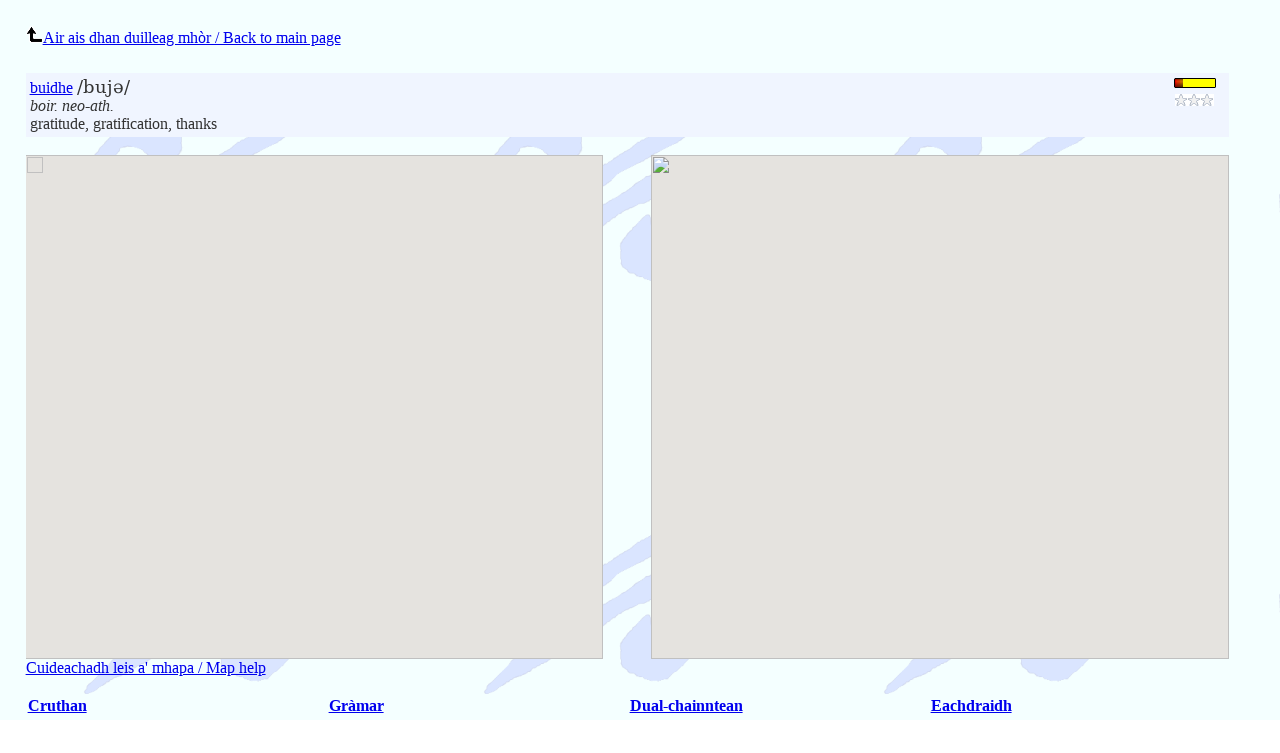

--- FILE ---
content_type: text/html; charset=utf-8
request_url: https://www.faclair.com/ViewEntry.aspx?ID=2C88F125D5CDEC1D2DD5386FC4BEDD1D
body_size: 8658
content:



<html xmlns="http://www.w3.org/1999/xhtml" style="height: 100vh; min-height: 100vh; width: 94vw; max-width=94vw; min-width: 94vw; border-width: 0px; border: none; border-style: none; padding: 2%; margin: 0px;">
<head><title>
	buidhe - gratitude, gratification,...
</title><meta name="viewport" content="width=device-width, initial-scale=1.0, user-scalable=no" /><meta id="OG_Image" property="og:image" content="https://www.faclair.info/faclair-logo-facebook.png" /><meta id="OG_Title" property="og:title" content="buidhe" /><meta id="OG_Type" property="og:type" content="website" /><meta id="OG_Description" property="og:description" content="gratitude, gratification, thanks" /><meta id="OG_Locale_1" property="og:locale" content="gd_GB" /><meta id="OG_Locale_2" property="og:locale" content="en_GB" /><link rel="icon" type="image/x-icon" href="favicon.ico" /><link rel="stylesheet" type="text/css" href="systemstyles.css" /><link rel="stylesheet" type="text/css" href="EntryStyles.css" />
	<style type="text/css">
		html, body, #map {
			margin: 0;
			padding: 0;
			height: 100%;
			width: 48%;
		}

		html, body, #map2 {
			margin: 0;
			padding: 0;
			height: 100%;
			width: 48%;
		}
	</style>

	<script type="text/javascript">
		var map;

		function initialize() {
			//var mapOptions = {
			//    zoom: 8,
			//    center: new google.maps.LatLng(-34.397, 150.644),
			//    mapTypeId: google.maps.MapTypeId.ROADMAP
			//};
			//map = new google.maps.Map(document.getElementById('map'), mapOptions);

			//var mapOptions2 = {
			//	zoom: 8,
			//	center: new google.maps.LatLng(-34.397, 150.644),
			//	mapTypeId: google.maps.MapTypeId.ROADMAP
			//};
			//map2 = new google.maps.Map(document.getElementById('map2'), mapOptions2);
		}

		//google.maps.event.addDomListener(window, 'load', initialize);
		//google.maps.event.addDomListener(window, 'load', initialize);
	</script>

	
<link href="App_Themes/index/StyleSheet.css" type="text/css" rel="stylesheet" /></head>
<body style="height: 100%; min-height: 100%; width: 100%; border-width: 0px; margin: 0px; padding: 0px; border: none;">
	<script type="text/javascript" src="wz_tooltip.js"></script>

		 <script src="https://maps.google.com/maps/api/js?v=3.exp&key=AIzaSyD0Sn7x-1c9Qdulp6sHS58dxToO02785f8&sensor=false" type="text/javascript"></script>
	
	

	<form name="form1" method="post" action="./ViewEntry.aspx?ID=2C88F125D5CDEC1D2DD5386FC4BEDD1D" id="form1" style="height: 100%; width: 100%; min-height: 100%; border-width: 0px; border: none; padding: 0px; margin: 0px;">
<div>
<input type="hidden" name="__EVENTTARGET" id="__EVENTTARGET" value="" />
<input type="hidden" name="__EVENTARGUMENT" id="__EVENTARGUMENT" value="" />
<input type="hidden" name="__VIEWSTATE" id="__VIEWSTATE" value="/[base64]/[base64]" />
</div>

<script type="text/javascript">
//<![CDATA[
var theForm = document.forms['form1'];
if (!theForm) {
    theForm = document.form1;
}
function __doPostBack(eventTarget, eventArgument) {
    if (!theForm.onsubmit || (theForm.onsubmit() != false)) {
        theForm.__EVENTTARGET.value = eventTarget;
        theForm.__EVENTARGUMENT.value = eventArgument;
        theForm.submit();
    }
}
//]]>
</script>


<script src="/WebResource.axd?d=t53TdfyGX0l3mMN4RQcGjq7lr6NgFplZUJjlgRGkQ8WpbSGnBg3C8P3WRhTji1ysDdd2UFzfaL9VNrq_CCGtcC-yOL01&amp;t=638459824569584809" type="text/javascript"></script>


<script src="/ScriptResource.axd?d=Su2I-DJkZta132cA9rQWOG3z9ccpJ-YV_XWD8H6hnl_wqySQtNxyz3bOYtdg1jAjwIS3858cE02nKOYeG3LjxYA8mjbLSs1vtAq8i3eEZ76moP9nprs5O7ThOQ4e1jKHhPZQ2nk10b_vaHAaV9YOEMbuIFY1&amp;t=74258c30" type="text/javascript"></script>
<script src="/ScriptResource.axd?d=1NM3ehIr9l44629D7UJqpYP4jDtqZRySsSiEwH1VaI7U9HvAniRlFuuBWrWoIXd0rBfK23TuiEfJj1d8j1KvF0B0_WOge98YYxz-3d3wfTavqv1hd6yR77G3y9CHmJ6L2yJGCjiLNt9z49I5AQu8rK6W7lfNKVylTJxZK7tsqDdXJlHB0&amp;t=74258c30" type="text/javascript"></script>
<script src="/ScriptResource.axd?d=nTDxuOIGMto97sJzdz0Nt1IakztuktbP9p72Ueb1yEHM_M8S_q6NIwFXs3vZTZJZeLtwCnMG4OzZ1PfGEjB4V-4OorLeqw56dlfOnV4GfzmNX5owlNPabMx682SmUBru0XslTw2&amp;t=7d5986a" type="text/javascript"></script>
<script src="/ScriptResource.axd?d=Lar8FENcDPVlWbS1MDs5v8Ao3HDDeGcIW-3VAVaQZWDGW2k2fZhdaBy5PtGWzUtiCieiv2HPsEMzfzNpHNOJ0gB_WcV31cbLpeBc23Knhn_pYm210&amp;t=7d5986a" type="text/javascript"></script>
<script src="/ScriptResource.axd?d=W0XqOQNU-VqX-kw6oNyqB4TPntwwN7mDQ0rDVh9TomA7IBHB3AThjl8rh6fesNpm5X4-AmdyM85GLhwxyn30eq7he8gfvYuKohG2gc4E6-k_Yxec0&amp;t=7d5986a" type="text/javascript"></script>
<div>

	<input type="hidden" name="__VIEWSTATEGENERATOR" id="__VIEWSTATEGENERATOR" value="E9EE6960" />
	<input type="hidden" name="__EVENTVALIDATION" id="__EVENTVALIDATION" value="/wEdAAtB5OyimWMvahfhaXt1WEK55zuEKTp423nPa7YiKkgYPSlwfUi2O0MnGRK3PfEvt1SQY9GPnsMXnCanQA4066HAjDOfYXcncBYmUHJKtUf9bCGHgNErrl1LQhQY9dUXRgBhajnnhyxG0N8BzPZvEJdIdfgb9ct7bMe37NTwpzw29XEDCufPRblVczeg2vMT1/LqFs4+gAHJUGBpGX8+R2XJW1RgQ2bWuD6ZJKLxIkIHxo8m+0k2S9Wbwl7H6lVYJycGnsiB" />
</div>

		
		<script type="text/javascript" src="wz_tooltip.js"></script>
		
		<input name="mapKey" type="hidden" id="mapKey" value="AIzaSyD0Sn7x-1c9Qdulp6sHS58dxToO02785f8" />
		<input name="mapCentre" type="hidden" id="mapCentre" value="56.449862, -6.340149" />
		<input name="mapZoom" type="hidden" id="mapZoom" value="6" />
		<input name="map2Centre" type="hidden" id="map2Centre" value="45.800609, -62.161692" />
		<input name="map2Zoom" type="hidden" id="map2Zoom" value="7" />

		<script type="text/javascript">
//<![CDATA[
Sys.WebForms.PageRequestManager._initialize('ScriptManager1', 'form1', ['tUpdatePanel3','','tgrdEntriesNew$ctl02$UpdatePanel1',''], [], [], 90, '');
//]]>
</script>

		<a id="BackToMainPageLink" href="index.aspx">
    <img src="Graphics/direction_leftup.png" alt="" style="border-width:0px;"/>Air ais dhan duilleag mhòr / Back to main page</a>
		
		<div>
	<table class="Entries" cellspacing="0" cellpadding="4" border="0" id="grdEntriesNew" style="border-style:None;border-collapse:collapse;">
		<tr>
			<th scope="col">&nbsp;</th><th scope="col">&nbsp;</th>
		</tr><tr class="Row">
			<td><a style="word-break: break-word;" href="ViewEntry.aspx?ID=0E5C3351668D39EA2F12825140D1FD5D">buidhe</a> <span class="IPA" style="word-break: break-word;" >/bujə/</span> <br /> <i>boir.</i> <i>neo-ath.</i><br /><div style="word-break: break-word;">gratitude, gratification, thanks<div/></td><td valign="top" style="width:52px;">
						<div id="grdEntriesNew_ctl02_UpdatePanel1">
				
								<div id="grdEntriesNew_ctl02_DynamicRating3" class="ratingGauge" RatingTitle0="&lt; buntainneas beag (less relevant - more relevant) buntainneas mòr >" RatingTitle1="&lt; buntainneas beag (less relevant - more relevant) buntainneas mòr >" RatingTitle2="&lt; buntainneas beag (less relevant - more relevant) buntainneas mòr >" RatingTitle3="&lt; buntainneas beag (less relevant - more relevant) buntainneas mòr >" RatingTitle4="&lt; buntainneas beag (less relevant - more relevant) buntainneas mòr >" RatingTitle5="&lt; buntainneas beag (less relevant - more relevant) buntainneas mòr >">
					<input type="hidden" name="grdEntriesNew$ctl02$DynamicRating3_RatingExtender_ClientState" id="grdEntriesNew_ctl02_DynamicRating3_RatingExtender_ClientState" value="1" />
								<a href="javascript:void(0)" id="grdEntriesNew_ctl02_DynamicRating3_A" title="1" style="text-decoration:none"><span id="grdEntriesNew_ctl02_DynamicRating3_Star_1" class="ratingItem Filled" style="float:left;">&nbsp;</span><span id="grdEntriesNew_ctl02_DynamicRating3_Star_2" class="ratingItem Empty" style="float:left;">&nbsp;</span><span id="grdEntriesNew_ctl02_DynamicRating3_Star_3" class="ratingItem Empty" style="float:left;">&nbsp;</span><span id="grdEntriesNew_ctl02_DynamicRating3_Star_4" class="ratingItem Empty" style="float:left;">&nbsp;</span><span id="grdEntriesNew_ctl02_DynamicRating3_Star_5" class="ratingItem Empty" style="float:left;">&nbsp;</span></a>
				</div>
								<div id="grdEntriesNew_ctl02_DynamicRating1" disabled="disabled" title="Please vote" class="ratingStar" RatingTitle0="No vote" RatingTitle1="Chan eil mòran earbsa san fhacal seo / Little confidence in this word" RatingTitle2="Tha beagan earbsa san fhacal seo / Some confidence in this word" RatingTitle3="Tha làn earbsa san fhacal seo / High level of confidence in this word" style="border-width:3px;border-style:None;width:42px;">
					<input type="hidden" name="grdEntriesNew$ctl02$DynamicRating1_RatingExtender_ClientState" id="grdEntriesNew_ctl02_DynamicRating1_RatingExtender_ClientState" value="0" />
								<a href="javascript:void(0)" id="grdEntriesNew_ctl02_DynamicRating1_A" title="0" style="text-decoration:none"><span id="grdEntriesNew_ctl02_DynamicRating1_Star_1" class="ratingItem Empty" style="float:left;">&nbsp;</span><span id="grdEntriesNew_ctl02_DynamicRating1_Star_2" class="ratingItem Empty" style="float:left;">&nbsp;</span><span id="grdEntriesNew_ctl02_DynamicRating1_Star_3" class="ratingItem Empty" style="float:left;">&nbsp;</span></a>
				</div>
							
			</div>
					</td>
		</tr>
	</table>
</div>

		

		<br />

		<div style="height: 70vh; width: 100%; border: none; margin: 0px; padding: 0px;">
			<div id="map2" style="float: right;">
			</div>
			<div id="map">
			</div>
		</div>

		<a id="HelpForMap" href="HelpForMaps/index.html" target="_blank">Cuideachadh leis a' mhapa / Map help</a>
		<script type="text/javascript" >   var locations = [ ['No Valid Locations', 0, 0, 1, 'Graphics/markerimage.png']  ]; </script>

		<script type="text/javascript">
			var map = new google.maps.Map(document.getElementById('map'), {
				zoom: 6,
				center: new google.maps.LatLng(56.449862, -6.340149),
				mapTypeId: google.maps.MapTypeId.ROADMAP //ROADMAP SATELLITE HYBRID TERRAIN
			});

			var infowindow = new google.maps.InfoWindow();

			var marker, i;

			//    for (i = 0; i < locations.length; i++) {  
			//      marker = new google.maps.Marker({
			//        position: new google.maps.LatLng(locations[i][1], locations[i][2]),
			//        map: map
			//      });


			//    for (i = 0; i < locations.length; i++) {  
			//    
			//    var image = locations[i][4];

			//      var marker = new google.maps.Marker({
			//      position: new google.maps.LatLng(locations[i][1], locations[i][2]),
			//      map: map,
			//      icon: image
			//      });

			for (i = 0; i < locations.length; i++) {
				var image = locations[i][4];
				var marker = new google.maps.Marker({
					position: new google.maps.LatLng(locations[i][1], locations[i][2]),
					map: map,
					icon: image,
					title: locations[i][0] //NB Title can be only plain text - not HTML - InfoWindow however can contain HTML
				});

				//  setMarkers(map, locations);

				//      google.maps.event.addListener(marker, 'click', (function(marker, i) {
				//        return function() {
				//          infowindow.setContent(locations[i][0]); //InfoWindow can contain HTML
				//          infowindow.open(map, marker);
				//        }
				//      })(marker, i));
			}

			var map2 = new google.maps.Map(document.getElementById('map2'), {
				zoom: 7,
				center: new google.maps.LatLng(45.800609, -62.161692),
				mapTypeId: google.maps.MapTypeId.ROADMAP //ROADMAP SATELLITE HYBRID TERRAIN
			});

			//function initialize() {
			//	var mapOptions = {
			//		zoom: 8,
			//		center: new google.maps.LatLng(-34.397, 150.644),
			//		mapTypeId: google.maps.MapTypeId.ROADMAP
			//	};
			//	map = new google.maps.Map(document.getElementById('map'),
			//mapOptions);
			//}

			var infowindow = new google.maps.InfoWindow();

			var marker, i;

			for (i = 0; i < locations.length; i++) {
				var image = locations[i][4];
				var marker = new google.maps.Marker({
					position: new google.maps.LatLng(locations[i][1], locations[i][2]),
					map: map2,
					icon: image,
					title: locations[i][0] //NB Title can be only plain text - not HTML - InfoWindow however can contain HTML
				});
			}

			function setMarkers(map, locations) {
				// Add markers to the map

				// Marker sizes are expressed as a Size of X,Y
				// where the origin of the image (0,0) is located
				// in the top left of the image.

				// Origins, anchor positions and coordinates of the marker
				// increase in the X direction to the right and in
				// the Y direction down.
				var image = new google.maps.MarkerImage('Graphics/beachflag.png',
						// This marker is 20 pixels wide by 32 pixels tall.
						new google.maps.Size(20, 32),
						// The origin for this image is 0,0.
						new google.maps.Point(0, 0),
						// The anchor for this image is the base of the flagpole at 0,32.
						new google.maps.Point(0, 32));
				var shadow = new google.maps.MarkerImage('Graphics/beachflag_shadow.png',
						// The shadow image is larger in the horizontal dimension
						// while the position and offset are the same as for the main image.
						new google.maps.Size(37, 32),
						new google.maps.Point(0, 0),
						new google.maps.Point(0, 32));
				// Shapes define the clickable region of the icon.
				// The type defines an HTML <area> element 'poly' which
				// traces out a polygon as a series of X,Y points. The final
				// coordinate closes the poly by connecting to the first
				// coordinate.
				var shape = {
					coord: [1, 1, 1, 20, 18, 20, 18, 1],
					type: 'poly'
				};
				for (var i = 0; i < locations.length; i++) {
					var beach = locations[i];
					var myLatLng = new google.maps.LatLng(beach[1], beach[2]);
					var marker = new google.maps.Marker({
						position: myLatLng,
						map: map,
						shadow: shadow,
						icon: image,
						shape: shape,
						title: beach[0],
						zIndex: beach[3]
					});
					google.maps.event.addListener(marker, 'click', (function (marker, i) {
						return function () {
							infowindow.setContent(locations[i][0]); //InfoWindow can contain HTML
							infowindow.open(map, marker);
						}
					})(marker, i));
				}

			}

			google.maps.event.addDomListener(window, 'load', initialize);
			//google.maps.event.addDomListener(window, 'resize', resize);

			//function resize() {
			//	map.setCenter(map_center);
			//	map.fitBounds(path_bounds);
			//}
		</script>

		<span id="EntrySummary" class="EntrySummary">
			<br />
			<span id="Definition"></span>
			<br />
		</span>
		<table class="SectionLinksTable" border="0" cellpadding="2" cellspacing="0">
			<tbody>
				<tr>
					<td class="SectLink">
						<a href="#Cruthan">Cruthan</a>
					</td>
					<td class="SectLink">
						<a href="#Gramar">Gràmar</a>
					</td>
					<td class="SectLink">
						<a href="#Dual">Dual-chainntean</a>
					</td>
					<td class="SectLink">
						<a href="#Eachdraidh">Eachdraidh</a>
					</td>
				</tr>
			</tbody>
		</table>
		<br />
		<span id="Cruthan" class="SectTitle"><a name="Cruthan"></a>Cruthan eile an fhacail</span><br />
		
		
		<br />
		<span id="lblEntry"></span>
		<br />
		<br />
		<div id="UpdatePanel3">
	
				<table id="VotingStatisticsTable" class="VotingStatistics" style="border: none;">
					<tbody>
						<tr class="VotingStatisticsHeader">
							<td class="VotingStatisticsColumnHeader1" colspan="2">
								<span id="lblTotalVotes">Beachdan nam fileantach/Fluent speaker judgements: </span>
								<span id="TotalVotes">No votes have been cast for this entry yet.</span>
							</td>
						</tr>
						<tr class="Row">
							<td class="VotingStatisticsColumn1">
								<div id="Rating1" disabled="disabled" class="ratingStar">
		<input type="hidden" name="Rating1_RatingExtender_ClientState" id="Rating1_RatingExtender_ClientState" value="1" />
								<a href="javascript:void(0)" id="Rating1_A" title="1" style="text-decoration:none"><span id="Rating1_Star_1" class="ratingItem Filled" style="float:left;">&nbsp;</span><span id="Rating1_Star_2" class="ratingItem Empty" style="float:left;">&nbsp;</span><span id="Rating1_Star_3" class="ratingItem Empty" style="float:left;">&nbsp;</span></a>
	</div>
							</td>
							<td class="VotingStatisticsColumn2">
								<span id="lbl1Star">Chan eil mi eòlach air an fhacal seo idir / I don't know this word</span>
								<span id="Star1">0</span>
							</td>
						</tr>
						<tr class="Row">
							<td class="VotingStatisticsColumn1">
								<div id="Rating2" disabled="disabled" class="ratingStar">
		<input type="hidden" name="Rating2_RatingExtender_ClientState" id="Rating2_RatingExtender_ClientState" value="2" />
								<a href="javascript:void(0)" id="Rating2_A" title="2" style="text-decoration:none"><span id="Rating2_Star_1" class="ratingItem Filled" style="float:left;">&nbsp;</span><span id="Rating2_Star_2" class="ratingItem Filled" style="float:left;">&nbsp;</span><span id="Rating2_Star_3" class="ratingItem Empty" style="float:left;">&nbsp;</span></a>
	</div>
							</td>
							<td class="VotingStatisticsColumn2">
								<span id="lbl2Star">Tuigidh mi am facal seo ach cha chleachd mi e / I know this word but don't use it</span>
								<span id="Star2">0</span><br />
							</td>
						</tr>
						<tr class="Row">
							<td class="VotingStatisticsColumn1">
								<div id="Rating3" disabled="disabled" class="ratingStar">
		<input type="hidden" name="Rating3_RatingExtender_ClientState" id="Rating3_RatingExtender_ClientState" value="3" />
								<a href="javascript:void(0)" id="Rating3_A" title="3" style="text-decoration:none"><span id="Rating3_Star_1" class="ratingItem Filled" style="float:left;">&nbsp;</span><span id="Rating3_Star_2" class="ratingItem Filled" style="float:left;">&nbsp;</span><span id="Rating3_Star_3" class="ratingItem Filled" style="float:left;">&nbsp;</span></a>
	</div>
							</td>
							<td class="VotingStatisticsColumn2">
								<span id="lbl3Star">Tuigidh is cleachdaidh mi am facal seo / I know this word and use it</span>
								<span id="Star3">0</span>
							</td>
						</tr>
					</tbody>
				</table>
				</div>
        <br />
				<div>
					
				</div>
				
				
				<br />
				<br />
			
</div>
		
		<span id="Source"></span>
	

<script type="text/javascript">
//<![CDATA[

var callBackFrameUrl='/WebResource.axd?d=PeGncbNOF8YbuwMYNWtI6ve6RG1J8kJRGJyDr0L8oMcoj7iuOA9IMP4VC6kQ1bf165eocANeSKAFX2QUJyiD88SUzfU1&t=638459824569584809';
WebForm_InitCallback();Sys.Application.add_init(function() {
    $create(Sys.Extended.UI.RatingBehavior, {"ClientStateFieldID":"grdEntriesNew_ctl02_DynamicRating3_RatingExtender_ClientState","_isServerControl":true,"autoPostBack":false,"callbackID":"grdEntriesNew$ctl02$DynamicRating3","emptyStarCssClass":"Empty","filledStarCssClass":"Filled","id":"grdEntriesNew_ctl02_DynamicRating3_RatingExtender","rating":1,"starCssClass":"ratingItem","tag":"83672","waitingStarCssClass":"Saved"}, null, null, $get("grdEntriesNew_ctl02_DynamicRating3"));
});
Sys.Application.add_init(function() {
    $create(Sys.Extended.UI.RatingBehavior, {"ClientStateFieldID":"grdEntriesNew_ctl02_DynamicRating1_RatingExtender_ClientState","_isServerControl":true,"autoPostBack":false,"callbackID":"grdEntriesNew$ctl02$DynamicRating1","emptyStarCssClass":"Empty","filledStarCssClass":"Filled","id":"grdEntriesNew_ctl02_DynamicRating1_RatingExtender","maxRating":3,"readOnly":true,"starCssClass":"ratingItem","tag":"83672","waitingStarCssClass":"Saved"}, null, null, $get("grdEntriesNew_ctl02_DynamicRating1"));
});
Sys.Application.add_init(function() {
    $create(Sys.Extended.UI.RatingBehavior, {"ClientStateFieldID":"Rating1_RatingExtender_ClientState","_isServerControl":true,"autoPostBack":false,"callbackID":"Rating1","emptyStarCssClass":"Empty","filledStarCssClass":"Filled","id":"Rating1_RatingExtender","maxRating":3,"rating":1,"readOnly":true,"starCssClass":"ratingItem","waitingStarCssClass":"Saved"}, null, null, $get("Rating1"));
});
Sys.Application.add_init(function() {
    $create(Sys.Extended.UI.RatingBehavior, {"ClientStateFieldID":"Rating2_RatingExtender_ClientState","_isServerControl":true,"autoPostBack":false,"callbackID":"Rating2","emptyStarCssClass":"Empty","filledStarCssClass":"Filled","id":"Rating2_RatingExtender","maxRating":3,"rating":2,"readOnly":true,"starCssClass":"ratingItem","waitingStarCssClass":"Saved"}, null, null, $get("Rating2"));
});
Sys.Application.add_init(function() {
    $create(Sys.Extended.UI.RatingBehavior, {"ClientStateFieldID":"Rating3_RatingExtender_ClientState","_isServerControl":true,"autoPostBack":false,"callbackID":"Rating3","emptyStarCssClass":"Empty","filledStarCssClass":"Filled","id":"Rating3_RatingExtender","maxRating":3,"rating":3,"readOnly":true,"starCssClass":"ratingItem","waitingStarCssClass":"Saved"}, null, null, $get("Rating3"));
});
//]]>
</script>
</form>
</body>
</html>


--- FILE ---
content_type: text/css
request_url: https://www.faclair.com/systemstyles.css
body_size: 2655
content:
/*In a piece of spectacular patheticness
 *Firefox ignores this CSS file unless
 *it's name is in all lower-case characters
 *any upper-case characters screw up firefox completely
 *and it totally ignores the contents of the file
 *with no error message
 */

/* WR 28 December 2008 */


/*html {
  *background-color: #ff0505
  )*/

body {
    background-image: url(graphics/cluaran.png);
    background-color: #ffffff;
    margin-bottom: 10px;
    margin-left: 10px;
    margin-top: 10px;
    margin-right: 10px;
    margin: 10px;
}

CharacterButtons {
    color: purple;
    background-color: #d8da3d;
}

h1 {
    color: Black;
    background-color: Transparent;
    border-style: none;
    font-size: medium;
    font-weight: normal;
    border-width: 0;
    text-align: center;
}

h2 {
    color: Black;
    background-color: Transparent;
    border-style: none;
    font-size: medium;
    font-weight: normal;
    border-width: 0;
    float: none;
}

h3 {
    color: Black;
    background-color: Transparent;
    border-style: none;
    font-size: medium;
    font-weight: normal;
    border-width: 0;
}

input.daft {
    color: purple;
    background-color: #d8da3d;
}

input.CharacterButtons {
    color: Blue;
    text-decoration: Underline;
    background-color: Transparent;
    border-style: none;
    font-size: inherit;
    border-width: 0;
    font-family: 'Times New Roman', Times, serif;
    font-size: 110%;
}

input.IPACharacterButtons {
  color: Blue;
  text-decoration: Underline;
  background-color: Transparent;
  border-style: none;
  font-size: inherit;
  border-width: 0;
  font-family: 'Times New Roman', DejaVu Serif, Times New Roman, DejaVu Sans, Junicode, Lucida Sans Unicode, Arial Unicode;
}

table.MainLayoutTable {
    left: 0px;
    position: absolute;
    top: 0px;
    background-color: inherit;
    border-color: Background; /*width: 631px;*/
}

td.MainElement {
}

td.LeftElement {
    /*width: 100%;*/
}

td.RightElement {
    /*width: 100%;*/
}

td.TopElement {
    padding-top: 0.4pc;
    background-position: center;
    /*height: 110px;*/
    background-repeat: no-repeat;
}

td.LastElement {
    border-left-color: black;
    border-bottom-color: black; /*width: 731px; */
    border-top-style: none;
    border-top-color: black;
    background-repeat: no-repeat;
    border-right-style: none;
    border-left-style: none;
    border-right-color: black;
    border-bottom-style: none;
    vertical-align: top;
    text-align: center;
}

td.FooterElement {
    background-position: center; /*width: 731px; */
    background-repeat: no-repeat;
    vertical-align: top;
    text-align: center;
}

tr.Row {
    /*Warning: This style is present in both systemstyles.css and EntryStyles.css*/
    /*               This is so that it is accessible both to index.aspx the and the HTML editor in EditEntry.ASPX */
    /*               If one stylesheet is updated please update the other*/
    /*background-color: #EAFFFF;*/
    background-color: #E0E5FF;
    border-width: 0px;
    border-style: none;
}

tr.AlternatingRow {
    /*Warning: This style is present in both systemstyles.css and EntryStyles.css*/
    /*               This is so that it is accessible both to index.aspx the and the HTML editor in EditEntry.ASPX */
    /*               If one stylesheet is updated please update the other*/
    /*background-color: #EAEAFF;*/
    background-color: #D0FFD0;
    border-width: 0px;
    border-style: none;
}

div.OptionGroup {
  /*border-right: 2px solid white;*/
  border-right: 0px solid white;
  border-top: 2px solid white;
  border-bottom: 2px solid white;
  padding-bottom: 0px; /*1px*/
  background-color: #EFF3FB;
  border-left-color: white;
  /*border-left-width: 2px;*/
  border-left-width: 0px;
  position: relative; /*float: left; */ /*width: 90%;*/
  border-left-style: solid;
  vertical-align: middle;
  top: 0px;
  left: 0px;
}

div.OptionGroupSameLine {
  /*border-right: 2px solid white;*/
  border-right: 0px solid white;
  border-top: 2px solid white;
  border-bottom: 2px solid white;
  padding-bottom: 0px; /*1px*/
  background-color: #EFF3FB;
  border-left-color: white;
  /*border-left-width: 2px;*/
  border-left-width: 0px;
  display: inline-block; /*position: float: left; */ /* relative;*/ /*width: 90%;*/
  border-left-style: solid;
  vertical-align: middle;
  top: 0px;
  left: 0px;
}

div.OptionGroupSpacer {
    /*border-right: 3px solid transparent;*/ /*border-top: 2px solid transparent;*/ /*border-bottom: 2px solid transparrent;*/
    background-color: Transparent; /*border-left-color: transparent; */ /*border-left-width: 3px; */
    position: relative;
    float: left; /*border-left-style: solid; */
    vertical-align: middle;
    top: 0px;
    left: 0px;
    min-width: 5px;
    width: 5px;
    visibility: hidden; /*This combined with a character stuck within the div is a very dirty fix to get things to work in both Firefox and IE6*/
}
/*without the above very dirty fix, Firefox makes the width of the dif zero regardless of what it's set to*/

div.BlankLine {
  /*border-right: 3px solid transparent;*/ /*border-top: 2px solid transparent;*/ /*border-bottom: 2px solid transparrent;*/
  background-color: Transparent; /*border-left-color: transparent; */ /*border-left-width: 3px; */
  position: relative;
  height: 1px;
  background-color: white;
}

/*div.CategoriesOuterDiv based on div.OptionGroup above.*/
div.CategoriesOuterDiv {
  border-right: 2px solid white;
  border-top: 2px solid white;
  border-bottom: 2px solid white;
  padding-bottom: 0px ; /*1px*/
  background-color: #EFF3FB;
  border-left-color: white;
  border-left-width: 2px;
  position: relative; /*float: left; */ /*width: 90%;*/
  border-left-style: solid;
  vertical-align: middle;
  top: 0px;
  left: 0px;
}

div.FloatNone {
    clear: both;
}

div.Spacer2 {
    float: left;
    min-width: 2%;
    width: 2%;
}

div.Spacer4 {
    float: left;
    min-width: 4%;
    width: 4%;
}

div.FloatLeft025PercentPadding {
  float: left;
  padding-left: 0.125%;
  padding-right: 0.125%;
}

div.FloatLeft1PercentPadding {
    float: left;
    padding-left: 0.5%;
    padding-right: 0.5%;
}

div.FloatLeft2PercentPadding {
    float: left;
    padding-left: 1%;
    padding-right: 1%;
}

div.FloatLeftSearchEntry {
  float: left;
  padding-left: 1%;
  padding-right: 1%;
  width: 20%;
  min-width: 80px;
}

div.CentreInlineBlock {
  text-align:center;
  width: 100%;
  display: inline-block;
  vertical-align: middle;
}

div.LeftInlineBlock {
  text-align: left;
  width: 100%;
  display: inline-block;
}

div.InlineBlock0PercentPadding {
  margin: 0px;
  text-align: left;
  display: inline-block;
  padding-left: 0%;
  padding-right: 0%;
}

div.InlineBlock1PercentPadding {
  margin: 1px;
  /*width:10%;*/
  text-align: left;
  display: inline-block;
  padding-left: 0.5%;
  padding-right: 0.5%;
}

div.InlineBlockSearchEntry {
  margin: 0.1%;
  width: 20%;
  min-width: 75px;
  text-align: left;
  display: inline-block;
  padding-left: 0.5%;
  padding-right: 0.5%;
}

div.InlineBlockGo {
  margin: 0.1%;
  width: 10%;
  height: 100%;
  min-width: 50px;
  text-align: left;
  display: inline-block;
  padding-left: 1%;
  padding-right: 0.1%;
  padding-top: 0.01%;
  padding-bottom: 0.01%;
}

input.Go {
  margin: 0.1%;
  width: 99%;
  height: 100%;
  text-align: center;
  padding-left: 0.1%;
  padding-right: 0.1%;
  padding-top: 0.1%;
  padding-bottom: 0.1%;
}

div.InlineBlock2PercentPadding {
    margin: 1px;
    /*width:10%;*/
    text-align: left;
    display: inline-block;
    padding-left: 1%;
    padding-right: 1%;
}

div.Headword {
    /*font-weight: bold;*/
    float: left;
    color: Blue;
}

table.Entries {
    color: #333333;
    border-collapse: collapse;
    border-width: 0px;
    border-style: none;
    width: 100%;
}

td.headword {
    text-align: left;
    vertical-align: top;
}

td.editlinks {
    text-align: left;
    vertical-align: top;
}

td.IPA {
  /*font-family: Junicode, DejaVu Serif, DejaVu Sans, Lucida Sans Unicode, Arial Unicode;*/
  font-family: 'Times New Roman', DejaVu Serif, DejaVu Sans, Junicode, Lucida Sans Unicode, Arial Unicode;
  /*font-size: larger;*/
  font-size: 110%;
}

input.IPA {
  /*font-family: Junicode, DejaVu Serif, DejaVu Sans, Lucida Sans Unicode, Arial Unicode;*/
  font-family: 'Times New Roman', DejaVu Serif, DejaVu Sans, Junicode, Lucida Sans Unicode, Arial Unicode;
  font-size: 110%;
}

span.IPA {
  /*font-family: Junicode, DejaVu Serif, DejaVu Sans, Lucida Sans Unicode, Arial Unicode;*/
  font-family: 'Times New Roman', DejaVu Serif, Times New Roman, DejaVu Sans, Junicode, Lucida Sans Unicode, Arial Unicode;
  /*font-size: larger;*/
  font-size: 110%;
}

/*Either of these work:*/
  img .MP3LinkImage {
    border-style: none;
}

#MP3LinkImage {
    border-style: none;
}

img.EditLinkImage {
    border-style: none;
}

#EditLinkImage {
    border-style: none;
}

#dgdSearch {
}

a img {
    border: none;
}

html,
body,
#map {
  width: 100%;
  height: 100%;
}

html,
body,
#map2 {
  width: 100%;
  height: 100%;
}

/*Styles for categories also in EntryStyles.css*/
div.CategoryHorizontalLayoutRow {
  display: block;
}

div.CategoryHorizontalLayout {
  display: inline-block;
  width: 33%;
}

div.CategoryVerticalLayout {
  margin: 2px;
}

div.CategoryVerticalLayoutColumn {
  /*width: 33%;*/
  float: left;
}

div.CategoryVerticalLayoutColumn25pc {
  width: 25%;
  float: left;
  min-width:80px;
}

div.CategoryVerticalLayoutColumn33pc {
  width: 33%;
  float: left;
}

div.CategoryVerticalLayoutOuterDiv:after {
  content: "";
  display: table;
  clear: both;
}

h1 {
  margin-top: 0.3pc;
  margin-bottom: 0.8pc;
}


/*
iframe.PopupIframe {
	opacity: 0;
	transition: opacity 1.5s linear;
}

a.linkForPopup:hover + iframe {
	opacity: 1;
	transition: opacity 1.5s linear;
}
*/

input.SearchEntryBox {
  background-color: ivory;
  color: midnightblue;
  text-decoration-color: midnightblue;
  width: 98%;
  height: 23px;
  padding: 1px;
  padding-left: 3px;
}


--- FILE ---
content_type: text/css
request_url: https://www.faclair.com/EntryStyles.css
body_size: 1960
content:

input, textarea {
	font-family: Arial;
	font-size: 14px;
	outline: none;
}

/* Table of links to each section */
table.SectionLinksTable {
	text-align: left;
	width: 100%;
}

/* Alternatives Table Cruthan eile an fhacail */
table.Alternatives {
	text-align: left;
	/*width: 100%;*/
	border-width: 0px;
	border-collapse: collapse; /*replaces cellspacing="0" in table definition*/
}

/* Grammar Table Gnìomhair Gràmar */
table.Grammar {
	text-align: left;
	width: 100%;
	border-width: 0px;
	border-collapse: collapse; /*replaces cellspacing="0" in table definition*/
}

/* Verb Grammar Table  Gràmar */
table.VerbGrammar {
	text-align: left;
	width: 100%;
	border-width: 0px;
	border-collapse: collapse; /*replaces cellspacing="0" in table definition*/
	white-space: nowrap;
	font-family: DejaVu Serif, DejaVu Sans, Junicode, Lucida Sans Unicode, Arial Unicode;
}

table.IndefinitePreposition {
	text-align: left;
	width: 100%;
	border-width: 0px;
	border-collapse: collapse; /*replaces cellspacing="0" in table definition*/
}

table.DefinitePreposition {
	text-align: left;
	width: 100%;
	border-width: 0px;
	border-collapse: collapse; /*replaces cellspacing="0" in table definition*/
}

table.Possessive {
	text-align: left;
	width: 100%;
	border-width: 0px;
	border-collapse: collapse; /*replaces cellspacing="0" in table definition*/
}
/* Dialect Table Dual-chainntean*/
table.Dialect {
	text-align: left;
	width: 100%;
	border-width: 0px;
	border-collapse: collapse; /*replaces cellspacing="0" in table definition*/
}
/* History Table Eachdraidh*/
table.History {
	text-align: left;
	width: 100%;
	border-style: none;
	border-width: 0px;
	border-collapse: collapse; /*replaces cellspacing="0" in table definition*/
}

/* Grammar Table Gràmar */
table.VotingStatistics {
	text-align: left;
	width: 100%;
	border-width: 0px;
	border-collapse: collapse; /*replaces cellspacing="0" in table definition*/
}

table.RelevanceAggregate {
	text-align: left;
	/*width: 100%;*/
	border-width: 0px;
	border-collapse: collapse; /*replaces cellspacing="0" in table definition*/
}

.RelevanceAggregate th {
	/*this is neccessary to override default HTML formatting for th elements - set out in html.css in FireFox but also present in IE - this seems to be the only place specific enough to override this for th*/
	/*color:      #000000;
     letter-spacing: 2px;
     text-transform: uppercase;
     text-align: center;
     padding: 3px;
     background-color: #808080;*/
	font-weight: normal;
}

table.RelevanceAggregate.th {
	font-weight: normal;
	font-style: italic;
}

tr.RelevanceAggregateHeaderRow {
	/*font-style:normal;*/
	font-weight: normal; /* !important; here does not override default formattign for th elements*/
	font-style: italic;
}

	tr.RelevanceAggregateHeaderRow#th {
		/*font-style:normal;*/
		font-weight: normal;
		font-style: italic;
	}

/* Links To Each Section Table Cells*/
td.SectLink {
	width: 25%;
	font-weight: bold;
	padding: 2px;
}

tr.Row {
	/*Warning: This style is present in both systemstyles.css and EntryStyles.css*/
	/*               This is so that it is accessible both to index.aspx the and the HTML editor in EditEntry.ASPX */
	/*               If one stylesheet is updated please update the other*/
	/*background-color: #EAFFFF;*/
	background-color: #F0F5FF;
	/*border-width: 0px;
  border-style: none;*/
}

tr.AlternatingRow {
	/*Warning: This style is present in both systemstyles.css and EntryStyles.css*/
	/*               This is so that it is accessible both to index.aspx the and the HTML editor in EditEntry.ASPX */
	/*               If one stylesheet is updated please update the other*/
	/*background-color: #EAEAFF;*/
	background-color: #F0FFF0;
	/*border-width: 0px;
  border-style: none;*/
}

tr.VerbTitle {
	background-color: #F5F5F5;
	vertical-align: top;
}

tr.VerbFuture {
	background-color: #FFF9D2;
}

tr.VerbPresent {
	background-color: #FEF3CF;
}

tr.VerbPast {
	background-color: #E7DCFA;
}

tr.VerbConditional {
	background-color: #DFECF4;
}

tr.VerbImperative {
	background-color: #DFF2E6;
}

td.VerbGrammarEnglish {
	/*width: 110px;*/
	font-style: italic;
	padding: 2px;
	white-space: nowrap;
}

td.VerbGrammarGaelic {
	/*width: 110px;*/
	/*font-style: italic;*/
	padding: 2px;
	white-space: nowrap;
	text-align: right;
}

/* Alternatives Table Cells Cruthan eile an fhacail */
td.AlternativesColumn1 {
	/*width: 110px;*/
	font-style: italic;
	padding: 2px;
}

td.AlternativesColumn2 {
	/*width: 275px;*/
	font-style: italic;
	padding: 2px;
	font-family: DejaVu Serif, DejaVu Sans, Junicode, Lucida Sans Unicode, Arial Unicode;
}

td.AlternativesColumn3 {
	/*width: 110px;*/
	font-style: italic;
	padding: 2px;
}

td.AlternativesColumn4 {
	/*width: 110px;*/
	font-style: italic;
	padding: 2px;
}

td.AlternativesColumnHeader1 {
	width: 110px;
	font-style: italic;
	padding: 2px;
}

td.AlternativesColumnHeader2 {
	width: 275px;
	font-style: italic;
	padding: 2px;
}

td.AlternativesColumnHeader3 {
	width: 275px;
	font-style: italic;
	padding: 2px;
}

td.AlternativesColumnHeader4 {
	width: 275px;
	font-style: italic;
	padding: 2px;
}
/* Grammar Table Cells Gràmar */
tr.GrammarHeader {
	background-color: rgb(245,245,245);
}

tr.DialectHeader {
	background-color: rgb(245,245,245);
}

tr.HistoryHeader {
	background-color: rgb(245,245,245);
}

tr.VotingStatisticsHeader {
	background-color: rgb(245,245,245);
}

td.GramarColumn1 {
	width: 110px;
	font-style: italic;
	padding: 2px;
}

td.GramarColumn2 {
	width: 275px;
	font-style: italic;
	font-weight: bold;
	padding: 2px;
}

td.GramarColumn3 {
	width: 275px; /*font-style: italic;*/
	padding: 2px; /*font-family: Junicode, DejaVu Serif, DejaVu Sans, Lucida Sans Unicode, Arial Unicode;*/
	font-family: DejaVu Serif, DejaVu Sans, Junicode, Lucida Sans Unicode, Arial Unicode;
}

td.GramarColumn4 {
	width: 275px;
	font-style: italic;
	color: rgb(0, 153, 0);
	padding: 2px;
}

td.GramarColumnHeader1 {
	width: 110px;
	font-style: italic;
	padding: 2px;
}

td.GramarColumnHeader2 {
	width: 275px;
	font-style: italic;
	padding: 2px;
}

td.GramarColumnHeader3 {
	width: 275px;
	font-style: italic;
	padding: 2px;
}

td.GramarColumnHeader4 {
	width: 275px;
	font-style: italic;
	padding: 2px;
}

/* Dialect Table Cells Dual-chainntean*/

td.DialectColumn1 {
	font-style: italic;
	padding: 2px;
}

td.DialectColumn2 {
	width: 250px;
	padding: 2px; /*font-family: Junicode, DejaVu Serif, DejaVu Sans, Lucida Sans Unicode, Arial Unicode;*/
	font-family: DejaVu Serif, DejaVu Sans, Junicode, Lucida Sans Unicode, Arial Unicode;
}

td.DialectColumn3 {
	width: 391px;
	font-style: italic;
	padding: 2px;
}

td.DialectColumnHeader1 {
	font-style: italic;
	padding: 2px;
}

td.DialectColumnHeader2 {
	width: 250px;
	font-style: italic;
	padding: 2px;
}

td.DialectColumnHeader3 {
	width: 391px;
	font-style: italic;
	padding: 2px;
}

/* History Table Cells Eachdraidh*/

td.HistoryColumn1 {
	width: 180px;
	font-style: italic;
	padding: 2px;
}

td.HistoryColumn2 {
	width: 150px;
	font-style: italic;
	padding: 2px;
}

td.HistoryColumn3 {
	width: 170px; /*font-family: Junicode, DejaVu Serif, DejaVu Sans, Lucida Sans Unicode, Arial Unicode;*/
	font-family: DejaVu Serif, DejaVu Sans, Junicode, Lucida Sans Unicode, Arial Unicode;
}

td.HistoryColumn4 {
	width: 435px;
	font-style: italic;
	padding: 2px; /*font-family: Junicode, DejaVu Serif, DejaVu Sans, Lucida Sans Unicode, Arial Unicode;*/
	font-family: DejaVu Serif, DejaVu Sans, Junicode, Lucida Sans Unicode, Arial Unicode;
}

td.HistoryColumnHeader1 {
	width: 180px;
	font-style: italic;
	padding: 2px;
}

td.HistoryColumnHeader2 {
	width: 150px;
	font-style: italic;
	padding: 2px;
}

td.HistoryColumnHeader3 {
	width: 170px;
	font-style: italic;
	padding: 2px;
}

td.HistoryColumnHeader4 {
	width: 435px;
	font-style: italic;
	padding: 2px;
}

/* Generic Section Styles */

span.SectTitle {
	font-weight: bold;
	font-style: italic;
}

span.SubSectTitle {
	font-style: italic;
	text-decoration: underline;
}

span.SubSectionDetail {
	font-style: italic;
}

span.Emphasised {
	font-weight: bold;
}

span.EntrySummary {
	/*font-style: italic;*/
}

td.VotingStatisticsColumn1 {
	width: 110px;
	font-style: italic;
	padding: 2px;
}

td.VotingStatisticsColumn2 {
}

td.VotingStatisticsColumnHeader1 {
	font-style: italic;
	padding: 2px;
}

tr.IndefinitePrepositionHeader {
	font-style: italic;
	padding: 2px;
	background-color: rgb(245,245,245);
}

tr.DefinitePrepositionHeader {
	font-style: italic;
	padding: 2px;
	background-color: rgb(245,245,245);
}

td.DefinitePrepositionColumn2 {
	font-family: DejaVu Serif, DejaVu Sans, Junicode, Lucida Sans Unicode, Arial Unicode;
}

td.IndefinitePrepositionColumn2 {
	font-family: DejaVu Serif, DejaVu Sans, Junicode, Lucida Sans Unicode, Arial Unicode;
}

tr.PossessiveHeader {
	font-style: italic;
	padding: 2px;
	background-color: rgb(245,245,245);
}

span.IPA {
	font-family: DejaVu Serif, DejaVu Sans, Junicode, Lucida Sans Unicode, Arial Unicode;
}

/*Styles for categories also put in systemstyles.css*/

div.CategoryHorizontalLayoutRow {
	display: block;
}

div.CategoryHorizontalLayout {
	display: inline-block;
	width: 33%;
}

div.CategoryVerticalLayout {
	margin: 2px;
}

div.CategoryVerticalLayoutColumn {
	/*width: 33%;*/
	float: left;
}

div.CategoryVerticalLayoutOuterDiv:after {
	content: "";
	display: table;
	clear: both;
}


--- FILE ---
content_type: text/javascript
request_url: https://www.faclair.com/ScriptResource.axd?d=W0XqOQNU-VqX-kw6oNyqB4TPntwwN7mDQ0rDVh9TomA7IBHB3AThjl8rh6fesNpm5X4-AmdyM85GLhwxyn30eq7he8gfvYuKohG2gc4E6-k_Yxec0&t=7d5986a
body_size: 2160
content:
Type.registerNamespace("Sys.Extended.UI"),Sys.Extended.UI.RatingBehavior=function(t){Sys.Extended.UI.RatingBehavior.initializeBase(this,[t]),this._starCssClass="rating_star",this._filledStarCssClass="rating_filled",this._emptyStarCssClass="rating_empty",this._waitingStarCssClass=null,this._isServerControl=!1,this._readOnly=!1,this._ratingValue=0,this._currentRating=0,this._maxRatingValue=5,this._tag="",this._ratingDirection=0,this._stars=null,this._callbackID=null,this._mouseOutHandler=Function.createDelegate(this,this._onMouseOut),this._starClickHandler=Function.createDelegate(this,this._onStarClick),this._starMouseOverHandler=Function.createDelegate(this,this._onStarMouseOver),this._keyDownHandler=Function.createDelegate(this,this._onKeyDownBack),this._autoPostBack=!1},Sys.Extended.UI.RatingBehavior.prototype={initialize:function(){Sys.Extended.UI.RatingBehavior.callBaseMethod(this,"initialize");var t=this.get_element();this._stars=[];for(var e=1;e<=this._maxRatingValue;e++)starElement=$get(t.id+"_Star_"+e),starElement.value=e,Array.add(this._stars,starElement),$addHandler(starElement,"click",this._starClickHandler),$addHandler(starElement,"mouseover",this._starMouseOverHandler);$addHandler(t,"mouseout",this._mouseOutHandler),$addHandler(t,"keydown",this._keyDownHandler),this._update()},dispose:function(){var t=this.get_element();if(this._stars){for(var e=0;e<this._stars.length;e++){var s=this._stars[e];$removeHandler(s,"click",this._starClickHandler),$removeHandler(s,"mouseover",this._starMouseOverHandler)}this._stars=null}$removeHandler(t,"mouseout",this._mouseOutHandler),$removeHandler(t,"keydown",this._keyDownHandler),Sys.Extended.UI.RatingBehavior.callBaseMethod(this,"dispose")},_onError:function(t,e){alert(String.format(Sys.Extended.UI.Resources.Rating_CallbackError,t))},_receiveServerData:function(t,e){e._waitingMode(!1),e.raise_endClientCallback(t)},_onMouseOut:function(t){this._readOnly||(this._currentRating=this._ratingValue,this._update(),this.raise_mouseOut(this._currentRating))},_onStarClick:function(t){this._readOnly||(this._ratingValue!=this._currentRating?this._setRatingCore(this._currentRating,!0):this.doCallback(!0))},_onStarMouseOver:function(t){this._readOnly||(0==this._ratingDirection?this._currentRating=t.target.value:this._currentRating=this._maxRatingValue+1-t.target.value,this._update(),this.raise_mouseOver(this._currentRating))},_onKeyDownBack:function(t){if(!this._readOnly){var e=t.keyCode?t.keyCode:t.rawEvent.keyCode;e==Sys.UI.Key.right||e==Sys.UI.Key.up?(this._currentRating=Math.min(this._currentRating+1,this._maxRatingValue),this.set_rating(this._currentRating),t.preventDefault(),t.stopPropagation()):e!=Sys.UI.Key.left&&e!=Sys.UI.Key.down||(this._currentRating=Math.max(this._currentRating-1,1),this.set_rating(this._currentRating),t.preventDefault(),t.stopPropagation())}},_waitingMode:function(t){for(var e=0;e<this._maxRatingValue;e++){var s;s=0==this._ratingDirection?this._stars[e]:this._stars[this._maxRatingValue-e-1],this._currentRating>e?this._waitingStarCssClass&&(t?(Sys.UI.DomElement.removeCssClass(s,this._filledStarCssClass),Sys.UI.DomElement.addCssClass(s,this._waitingStarCssClass)):(Sys.UI.DomElement.removeCssClass(s,this._waitingStarCssClass),Sys.UI.DomElement.addCssClass(s,this._filledStarCssClass))):(this._waitingStarCssClass&&Sys.UI.DomElement.removeCssClass(s,this._waitingStarCssClass),Sys.UI.DomElement.removeCssClass(s,this._filledStarCssClass),Sys.UI.DomElement.addCssClass(s,this._emptyStarCssClass))}},_update:function(){var t=this.get_element();$get(t.id+"_A").title=this._currentRating;for(var e=0;e<this._maxRatingValue;e++){var s;s=0==this._ratingDirection?this._stars[e]:this._stars[this._maxRatingValue-e-1],this._currentRating>e?(Sys.UI.DomElement.removeCssClass(s,this._emptyStarCssClass),Sys.UI.DomElement.addCssClass(s,this._filledStarCssClass)):(Sys.UI.DomElement.removeCssClass(s,this._filledStarCssClass),Sys.UI.DomElement.addCssClass(s,this._emptyStarCssClass))}},add_rated:function(t){this.get_events().addHandler("rated",t)},remove_rated:function(t){this.get_events().removeHandler("rated",t)},raise_rated:function(t){var e=this.get_events().getHandler("rated");e&&e(this,new Sys.Extended.UI.RatingEventArgs(t))},add_Rated:function(t){Sys.Extended.Deprecated("add_Rated(handler)","add_rated(handler)"),this.add_rated(t)},remove_Rated:function(t){Sys.Extended.Deprecated("remove_Rated(handler)","remove_rated(handler)"),this.remove_rated(t)},raiseRated:function(t){Sys.Extended.Deprecated("raiseRated(rating)","raise_rated(rating)"),this.raise_rated(t)},add_mouseOver:function(t){this.get_events().addHandler("mouseOver",t)},remove_mouseOver:function(t){this.get_events().removeHandler("mouseOver",t)},raise_mouseOver:function(t){var e=this.get_events().getHandler("mouseOver");e&&e(this,new Sys.Extended.UI.RatingEventArgs(rating_tmp))},add_MouseOver:function(t){Sys.Extended.Deprecated("add_MouseOver(handler)","add_mouseOver(handler)"),this.add_mouseOver(t)},remove_MouseOver:function(t){Sys.Extended.Deprecated("remove_MouseOver(handler)","remove_mouseOver(handler)"),this.remove_mouseOver(t)},raiseMouseOver:function(t){Sys.Extended.Deprecated("raiseMouseOver(rating_tmp)","raise_mouseOver(ratingTmp)"),this.raise_mouseOver(t)},add_mouseOut:function(t){this.get_events().addHandler("mouseOut",t)},remove_mouseOut:function(t){this.get_events().removeHandler("mouseOut",t)},raise_mouseOut:function(t){var e=this.get_events().getHandler("mouseOut");e&&e(this,new Sys.Extended.UI.RatingEventArgs(t))},add_MouseOut:function(t){Sys.Extended.Deprecated("add_MouseOut(handler)","add_mouseOut(handler)"),this.add_mouseOut(t)},remove_MouseOut:function(t){Sys.Extended.Deprecated("remove_MouseOut(handler)","remove_mouseOut(handler)"),this.remove_mouseOut(t)},raiseMouseOut:function(t){Sys.Extended.Deprecated("raiseMouseOut(rating_old)","raise_mouseOut(ratingOld)"),this.raise_mouseOut(t)},add_endClientCallback:function(t){this.get_events().addHandler("endClientCallback",t)},remove_endClientCallback:function(t){this.get_events().removeHandler("endClientCallback",t)},raise_endClientCallback:function(t){var e=this.get_events().getHandler("endClientCallback");e&&e(this,new Sys.Extended.UI.RatingCallbackResultEventArgs(t))},add_EndClientCallback:function(t){Sys.Extended.Deprecated("add_EndClientCallback(handler)","add_endClientCallback(handler)"),this.add_endClientCallback(t)},remove_EndClientCallback:function(t){Sys.Extended.Deprecated("remove_EndClientCallback(handler)","remove_endClientCallback(handler)"),this.remove_endClientCallback(t)},raiseEndClientCallback:function(t){Sys.Extended.Deprecated("raiseEndClientCallback()","raise_endClientCallback()"),this.raise_endClientCallback(t)},get_autoPostBack:function(){return this._autoPostBack},set_autoPostBack:function(t){this._autoPostBack=t},get_AutoPostBack:function(){return Sys.Extended.Deprecated("get_AutoPostBack()","get_autoPostBack()"),this.get_autoPostBack()},set_AutoPostBack:function(t){Sys.Extended.Deprecated("set_AutoPostBack(value)","set_autoPostBack(value)"),this.set_autoPostBack(t)},get_stars:function(){return this._stars},get_Stars:function(){return Sys.Extended.Deprecated("get_Stars()","get_stars()"),this.get_stars()},get_tag:function(){return this._tag},set_tag:function(t){this._tag!=t&&(this._tag=t,this.raisePropertyChanged("tag"))},get_Tag:function(){return Sys.Extended.Deprecated("get_Tag()","get_tag()"),this.get_tag()},set_Tag:function(t){Sys.Extended.Deprecated("set_Tag(value)","set_tag(value)"),this.set_tag(t)},get_callbackID:function(){return this._callbackID},set_callbackID:function(t){this._callbackID=t},get_CallbackID:function(){return Sys.Extended.Deprecated("get_CallbackID()","get_callbackID()"),this.get_callbackID()},set_CallbackID:function(t){Sys.Extended.Deprecated("set_CallbackID(value)","set_callbackID(value)"),this.set_callbackID(t)},get_ratingDirection:function(){return this._ratingDirection},set_ratingDirection:function(t){this._ratingDirection!=t&&(this._ratingDirection=t,this.get_isInitialized()&&this._update(),this.raisePropertyChanged("ratingDirection"))},get_RatingDirection:function(){return Sys.Extended.Deprecated("get_RatingDirection()","get_ratingDirection()"),this.get_ratingDirection()},set_RatingDirection:function(t){Sys.Extended.Deprecated("set_RatingDirection(value)","set_ratingDirection(value)"),this.set_ratingDirection(t)},get_emptyStarCssClass:function(){return this._emptyStarCssClass},set_emptyStarCssClass:function(t){this._emptyStarCssClass!=t&&(this._emptyStarCssClass=t,this.raisePropertyChanged("emptyStarCssClass"))},get_EmptyStarCssClass:function(){return Sys.Extended.Deprecated("get_EmptyStarCssClass()","get_emptyStarCssClass()"),this.get_emptyStarCssClass()},set_EmptyStarCssClass:function(t){Sys.Extended.Deprecated("set_EmptyStarCssClass(value)","set_emptyStarCssClass(value)"),this.set_emptyStarCssClass(t)},get_filledStarCssClass:function(){return this._filledStarCssClass},set_filledStarCssClass:function(t){this._filledStarCssClass!=t&&(this._filledStarCssClass=t,this.raisePropertyChanged("filledStarCssClass"))},get_FilledStarCssClass:function(){return Sys.Extended.Deprecated("get_FilledStarCssClass()","get_filledStarCssClass()"),this.get_filledStarCssClass()},set_FilledStarCssClass:function(t){Sys.Extended.Deprecated("set_FilledStarCssClass(value)","set_filledStarCssClass(value)"),this.set_filledStarCssClass(t)},get_waitingStarCssClass:function(){return this._waitingStarCssClass},set_waitingStarCssClass:function(t){this._waitingStarCssClass!=t&&(this._waitingStarCssClass=t,this.raisePropertyChanged("waitingStarCssClass"))},get_WaitingStarCssClass:function(){return Sys.Extended.Deprecated("get_WaitingStarCssClass()","get_waitingStarCssClass()"),this.get_waitingStarCssClass()},set_WaitingStarCssClass:function(t){Sys.Extended.Deprecated("set_WaitingStarCssClass(value)","set_waitingStarCssClass(value)"),this.set_waitingStarCssClass(t)},doCallback:function(t){if(this._isServerControl){this._waitingMode(!0);var e=Number(!!t)+";"+this._currentRating+";"+this._tag,s=this._callbackID;this._autoPostBack?__doPostBack(s,e):WebForm_DoCallback(s,e,this._receiveServerData,this,this._onError,!0)}},get_rating:function(){var t=Sys.Extended.UI.RatingBehavior.callBaseMethod(this,"get_ClientState");return null!==t&&t.length&&(this._ratingValue=t),""==this._ratingValue&&(this._ratingValue=null),this._ratingValue},set_rating:function(t){this._setRatingCore(t)},_setRatingCore:function(t,e){if(this._ratingValue!=t&&(this._ratingValue=t,this._currentRating=t,this.get_isInitialized())){if(t<0||t>this._maxRatingValue)return;this._update(),Sys.Extended.UI.RatingBehavior.callBaseMethod(this,"set_ClientState",[this._ratingValue]),this.raisePropertyChanged("rating"),this.raise_rated(this._currentRating),this.doCallback(e)}},get_Rating:function(){return Sys.Extended.Deprecated("get_Rating()","get_rating()"),this.get_rating()},set_Rating:function(t){Sys.Extended.Deprecated("set_Rating(value)","set_rating(value)"),this.set_rating(t)},get_maxRating:function(){return this._maxRatingValue},set_maxRating:function(t){this._maxRatingValue!=t&&(this._maxRatingValue=t,this.raisePropertyChanged("maxRating"))},get_MaxRating:function(){return Sys.Extended.Deprecated("get_MaxRating()","get_maxRating()"),this.get_maxRating()},set_MaxRating:function(t){Sys.Extended.Deprecated("set_MaxRating(value)","set_maxRating(value)"),this.set_maxRating(t)},get_readOnly:function(){return this._readOnly},set_readOnly:function(t){this._readOnly!=t&&(this._readOnly=t,this.raisePropertyChanged("readOnly"))},get_ReadOnly:function(){return Sys.Extended.Deprecated("get_ReadOnly()","get_readOnly()"),this.get_readOnly()},set_ReadOnly:function(t){Sys.Extended.Deprecated("set_ReadOnly(value)","set_readOnly(value)"),this.set_readOnly(t)},get_starCssClass:function(){return this._starCssClass},set_starCssClass:function(t){this._starCssClass!=t&&(this._starCssClass=t,this.raisePropertyChanged("starCssClass"))},get_StarCssClass:function(){return Sys.Extended.Deprecated("get_StarCssClass()","get_starCssClass()"),this.get_starCssClass()},set_StarCssClass:function(t){Sys.Extended.Deprecated("set_StarCssClass(value)","set_starCssClass(value)"),this.set_starCssClass(t)}},Sys.Extended.UI.RatingBehavior.registerClass("Sys.Extended.UI.RatingBehavior",Sys.Extended.UI.BehaviorBase),Sys.Extended.UI.RatingEventArgs=function(t){Sys.Extended.UI.RatingEventArgs.initializeBase(this),this._rating=t},Sys.Extended.UI.RatingEventArgs.prototype={get_Rating:function(){return this._rating}},Sys.Extended.UI.RatingEventArgs.registerClass("Sys.Extended.UI.RatingEventArgs",Sys.EventArgs),Sys.Extended.UI.RatingCallbackResultEventArgs=function(t){Sys.Extended.UI.RatingCallbackResultEventArgs.initializeBase(this),this._result=t},Sys.Extended.UI.RatingCallbackResultEventArgs.prototype={get_CallbackResult:function(){return this._result}},Sys.Extended.UI.RatingCallbackResultEventArgs.registerClass("Sys.Extended.UI.RatingCallbackResultEventArgs",Sys.EventArgs);